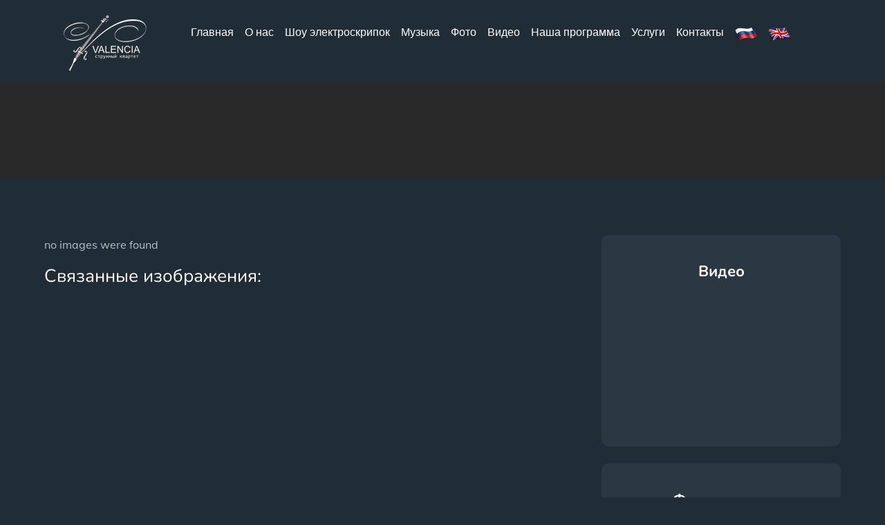

--- FILE ---
content_type: text/css
request_url: https://muzvalencia.com/wp-content/themes/music-freak-child/style.css?ver=6.9
body_size: 930
content:
/*
Theme Name: Music Freak Child
Theme URI: https://themepalace.com/downloads/music-freak
Author: Theme Palace
Author URI: https://themepalace.com
Template: music-freak
Description:  Music Freak child theme.
Version: 1.0.2
License: GNU General Public License v3 or later
License URI: http://www.gnu.org/licenses/gpl-3.0.html
Text Domain: music-freak
Tags: translation-ready, custom-background, theme-options, custom-menu, threaded-comments, featured-images, footer-widgets, editor-style, right-sidebar, full-width-template, two-columns, three-columns, grid-layout, custom-header, custom-logo, featured-image-header, blog, portfolio, entertainment

This theme, like WordPress, is licensed under the GPL.
Use it to make something cool, have fun, and share what you've learned with others.

Music Freak is based on Underscores http://underscores.me/, (C) 2012-2016 Automattic, Inc.
Underscores is distributed under the terms of the GNU GPL v2 or later.

Normalizing styles have been helped along thanks to the fine work of
Nicolas Gallagher and Jonathan Neal http://necolas.github.com/normalize.css/
*/

/* #content {padding-top: 700px;} 

@media screen and (min-width: 1200px)
.site-info.col-3 span, .site-info.col-3 .social-icons {width: 75%;}
*/

/*
@media screen and (min-width: 567px)
.site-logo img {max-height: 70px;}
*/

#page-site-header {padding: 140px 0 0 0;}
.site-footer {font-size: .8em;}
.entry-title {font-weight: 400;}
.site-logo img {max-height: 100px;}
.dark-version p, .dark-version, .dark-version .author.vcard .fn, .dark-version .archive-blog-wrapper .posted-on a, .dark-version .blog-posts-wrapper .posted-on a, .dark-version .archive-blog-wrapper .entry-meta, .dark-version .blog-posts-wrapper .entry-meta, .dark-version .post-navigation a, .dark-version .posts-navigation a {
    color: rgba(255, 255, 255, 0.7);
}
b, strong {font-weight: bold;color: #ffffff;}
.home .page-section:after {opacity: 0.0;height: 0;}
.vk {width:100%!important; max-width:300px!important;}
.textwidget img {margin: 0 5px!important;display: inline-block;}

--- FILE ---
content_type: application/javascript
request_url: https://muzvalencia.com/wp-content/themes/music-freak/assets/js/custom.min.js?ver=20151215
body_size: 1905
content:
jQuery(document).ready(function($) {

/*------------------------------------------------
            DECLARATIONS
------------------------------------------------*/

    var loader              = $('#loader');
    var loader_container    = $('#preloader');
    var scroll              = $(window).scrollTop();  
    var scrollup            = $('.backtotop');
    var menu_toggle         = $('.menu-toggle');
    var dropdown_toggle     = $('button.dropdown-toggle');
    var nav_menu            = $('.main-navigation');
    var featured_slider     = $('.featured-slider');
    var client_slider       = $('.client-slider');
    var video_slider        = $('.video-slider');

/*------------------------------------------------
            PRELOADER
------------------------------------------------*/

    loader_container.delay(1000).fadeOut();
    loader.delay(1000).fadeOut("slow");

/*------------------------------------------------
            BACK TO TOP
------------------------------------------------*/

    $(window).scroll(function() {
        if ($(this).scrollTop() > 1) {
            scrollup.css({bottom:"25px"});
        } 
        else {
            scrollup.css({bottom:"-100px"});
        }
    });

    scrollup.click(function() {
        $('html, body').animate({scrollTop: '0px'}, 800);
        return false;
    });

/*------------------------------------------------
            MAIN NAVIGATION
------------------------------------------------*/

    menu_toggle.click(function(){
        nav_menu.slideToggle();
        $(this).toggleClass('active');
        $('.menu-overlay').toggleClass('active');
        $('.main-navigation').toggleClass('menu-open');
    });

    dropdown_toggle.click(function() {
        $(this).toggleClass('active');
       $(this).parent().find('.sub-menu').first().slideToggle();
       $('#primary-menu > li:last-child button.active').unbind('keydown');
    });

    $(window).scroll(function() {
        if ($(this).scrollTop() > 1) {
            $('.menu-sticky #masthead').addClass('nav-shrink');
        }
        else {
            $('.menu-sticky #masthead').removeClass('nav-shrink');
        }
    });

    $(document).click(function (e) {
        var container = $("#masthead");
        if (!container.is(e.target) && container.has(e.target).length === 0) {
            nav_menu.slideUp();
            $('.menu-toggle').removeClass('active');
            $('.menu-overlay').removeClass('active');
            $('.main-navigation').removeClass('menu-open');
        }
    });

    if ($(window).width() < 1024) {
        $( ".nav-menu ul.sub-menu li:last-child" ).focusout(function() {
            dropdown_toggle.removeClass('active');
            $('.main-navigation .sub-menu').slideUp();
        });
    }   

/*--------------------------------------------------------------
 Keyboard Navigation
----------------------------------------------------------------*/
if( $(window).width() < 1024 ) {
    $('#primary-menu').find("li").last().bind( 'keydown', function(e) {
        if( e.which === 9 ) {
            e.preventDefault();
            $('#masthead').find('.menu-toggle').focus();
        }
    });

    $('#primary-menu > li:last-child button:not(.active)').bind( 'keydown', function(e) {
        if( e.which === 9 ) {
            e.preventDefault();
            $('#masthead').find('.menu-toggle').focus();
        }
    });
}
else {
    $('#primary-menu').find("li").unbind('keydown');
}

$(window).resize(function() {
    if( $(window).width() < 1024 ) {
        $('#primary-menu').find("li").last().bind( 'keydown', function(e) {
            if( e.which === 9 ) {
                e.preventDefault();
                $('#masthead').find('.menu-toggle').focus();
            }
        });

        $('#primary-menu > li:last-child button:not(.active)').bind( 'keydown', function(e) {
            if( e.which === 9 ) {
                e.preventDefault();
                $('#masthead').find('.menu-toggle').focus();
            }
        });
    }
    else {
        $('#primary-menu').find("li").unbind('keydown');
    }
});
menu_toggle.on('keydown', function (e) {
    var tabKey    = e.keyCode === 9;
    var shiftKey  = e.shiftKey;

    if( menu_toggle.hasClass('active') ) {
        if ( shiftKey && tabKey ) {
            e.preventDefault();
            nav_menu.slideUp();
            $('.main-navigation').removeClass('menu-open');
            $('.menu-overlay').removeClass('active');
            menu_toggle.removeClass('active');
        };
    }
});
/*------------------------------------------------
            Sliders
------------------------------------------------*/

featured_slider.slick();

client_slider.slick({
    customPaging : function(slider, i) {
        var thumb       = $(slider.$slides[i]).data('thumb');
        var title       = $(slider.$slides[i]).data('title');
        var position    = $(slider.$slides[i]).data('position');
        return '<div class="header-wrapper"><div class="featured-image"><img src="'+thumb+'"></div><header class="entry-header"><h2 class="entry-title">'+title+'</h2><p class="designation">'+position+'</p></header></div>';
    },
    responsive: [
    {
        breakpoint: 1200,
        settings: {
            slidesToShow: 1,
            dots: false
        }
    }
    ]
});

video_slider.slick();

$('.video-slider').on('beforeChange', function (event, slick, currentSlide, nextSlide) {
       $('.slick-current iframe').attr('src', $('.slick-current iframe').attr('src'));
});



/*------------------------------------------------
            Match Height
------------------------------------------------*/

$('.archive-blog-wrapper .post-wrapper').matchHeight();

/*------------------------------------------------
            Tabs
------------------------------------------------*/

$('.albums-wrapper article').click(function(event) {
    event.preventDefault();

    var tab_id = $(this).attr('data-tab');

    $('.albums-wrapper article').removeClass('active');
    $('.tab-content').removeClass('active');
    $('.tab-content').hide();
    $(this).addClass('active');
    $("#"+tab_id).show();

    var sounds = $('audio');
    for(i=0; i<sounds.length; i++) sounds[i].pause();

    $('#' + tab_id).find('audio')[0].play(); 

});


/*------------------------------------------------
            POPUP VIDEO
------------------------------------------------*/

    $(".featured-slider .play").click(function (event) {
        event.preventDefault();
        $('.popup .widget_media_video').fadeIn();
        $('.video-overlay').addClass('active');
    });

    $(document).click(function (e) {
        var container = $(".play,.popup .widget_media_video");
        if (!container.is(e.target) && container.has(e.target).length === 0) {
            $(".popup .mejs-controls .mejs-playpause-button.mejs-pause button").trigger("click");
            $('.popup .widget_media_video').fadeOut();
            $('.video-overlay').removeClass('active');            
        }
    });


/*------------------------------------------------
                END JQUERY
------------------------------------------------*/

});